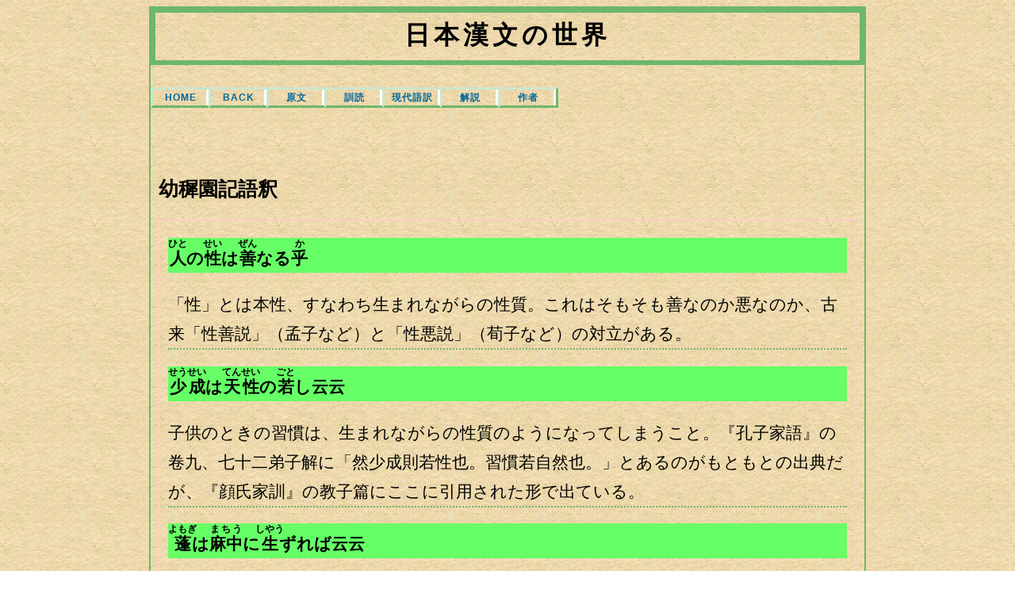

--- FILE ---
content_type: text/html
request_url: https://kambun.jp/kambun/shionoyasei-yochien-go.htm
body_size: 6221
content:
<!DOCTYPE html>
<html lang="ja">

<head>
	<meta charset="UTF-8">
	<meta name="viewport" content="width=device-width">
<title>幼穉園記語釈　日本漢文の世界 kambun.jp</title>
<link rel="stylesheet" href="../css/k-style.css">
<link rel="stylesheet" href="../css/point16.css">
<link rel="stylesheet" href="../css/print.css" media="print">
<link rel="stylesheet" href="../css/go-style.css">

</head>

<body>
<section id="contents">
<header>
<h1><a href="../index.html">日本漢文の世界</a></h1>
</header>
<br>
<h2><a id="top"></a>幼穉園記語釈</h2>
         <div id="go">
        <h3><a
  id="hitonosei"></a><ruby>人<rp>(</rp><rt>ひと</rt><rp>)</rp></ruby>の<ruby>性<rp>(</rp><rt>せい</rt><rp>)</rp></ruby>は<ruby>善<rp>(</rp><rt>ぜん</rt><rp>)</rp></ruby>なる<ruby>乎<rp>(</rp><rt>か</rt><rp>)</rp></ruby></h3>
        <p>「性」とは本性、すなわち生まれながらの性質。これはそもそも善なのか悪なのか、古来「性善説」（孟子など）と「性悪説」（荀子など）の対立がある。</p>
        <h3><a
  id="shoseiwatensei"></a><ruby>少成<rp>(</rp><rt>せうせい</rt><rp>)</rp></ruby>は<ruby>天性<rp>(</rp><rt>てんせい</rt><rp>)</rp></ruby>の<ruby>若<rp>(</rp><rt>ごと</rt><rp>)</rp></ruby>し云云</h3>
        <p>子供のときの習慣は、生まれながらの性質のようになってしまうこと。『孔子家語』の卷九、七十二弟子解に「然少成則若性也。習慣若自然也。」とあるのがもともとの出典だが、『顔氏家訓』の教子篇にここに引用された形で出ている。　</p>
        <h3><a
  id="yomogimachu"></a><ruby>蓬<rp>(</rp><rt>よもぎ</rt><rp>)</rp></ruby>は<ruby>麻中<rp>(</rp><rt>まちう</rt><rp>)</rp></ruby>に<ruby>生<rp>(</rp><rt>しやう</rt><rp>)</rp></ruby>ずれば云云</h3>
        <p>蓬（よもぎ）はまっすぐに伸びず、横に広がるように生える草である。しかし、麻畑の中に生えると、まわりの麻がまっすぐに伸びるので、棒などで支えてやらなくても蓬はまっすぐ伸びる。人間も同じで、ひねくれた性格の者でも、まっすぐな人達の中にいれば、自然と正直な気持ちが出てくる。外界の影響は、とくに成長期の子供にとっては甚大なものがある。『荀子』勸學篇にある言葉。　</p>
        <h3><a
  id="sunadeichu"></a><ruby>沙<rp>(</rp><rt>すな</rt><rp>)</rp></ruby>は<ruby>泥中<rp>(</rp><rt>でいちう</rt><rp>)</rp></ruby>に<ruby>在<rp>(</rp><rt>あ</rt><rp>)</rp></ruby>れば云云</h3>
        <p>これも「朱に交われば赤くなる（近朱者赤、近墨者黒）」という意味だが、出典不明。仏典で、「蓮華」の徳の一つに「汚泥不染」というのがあるが、その逆の発想。　</p>
        <h3><a
  id="mobosansen"></a><ruby>孟母<rp>(</rp><rt>まうぼ</rt><rp>)</rp></ruby><ruby>三遷<rp>(</rp><rt>さんせん</rt><rp>)</rp></ruby></h3>
        <p>孟子の母親は、子供（孟子）の教育環境を考えて、墓地の近く、市場の近く、学校の近くと、三回も引越しをした。このことから、「孟母三遷」は、親が子供の学習環境を整えようと苦心することを形容する言葉として使われるようになった。なお、孟母の話は『列女伝』に出ている。　</p>
        <h3><a
  id="frobel"></a><ruby>弗列別<rp>(</rp><rt>フレーベル</rt><rp>)</rp></ruby><ruby>氏<rp>(</rp><rt>し</rt><rp>)</rp></ruby></h3>
        <p>フレーベル（Friedrch Wilhelm August Frobel, 1782-1852）はドイツの教育家。中国では「福勒貝爾」と音訳する。1840年に、ブランケンブルク（Blankenburg、音訳は「布郎根堡」）に世界最初の幼稚園（Kindergarten）を開いた。彼はドイツ理想主義の影響を受け、母性教育・幼児教育を重視した。現在でも、幼児教育に関わる人にフレーベルの名を知らぬ者はいないといわれ、『母の歌と愛撫の歌』、『幼稚園教育学』などの著書が読みつがれている。　</p>
        <h3><a
  id="yochien"></a><ruby>幼穉園<rp>(</rp><rt>えうちゑん</rt><rp>)</rp></ruby></h3>
        <p>ドイツ語「Kindergarten」の訳。この訳は、日中両国で使われていた。現在では、台湾では「幼稚園」だが、大陸では「幼児園」といっている。　</p>
        <h3><a
  id="fushi"></a><ruby>弗<rp>(</rp><rt>フ</rt><rp>)</rp></ruby><ruby>氏<rp>(</rp><rt>し</rt><rp>)</rp></ruby></h3>
        <p>前出の「弗列別氏」（フレーベル氏）の略。　</p>
        <h3><a
  id="dochi"></a><ruby>童穉<rp>(</rp><rt>どうち</rt><rp>)</rp></ruby>の<ruby>未<rp>(</rp><rt>いま</rt><rp>)</rp></ruby>だ<ruby>學<rp>(</rp><rt>がく</rt><rp>)</rp></ruby>に<ruby>就<rp>(</rp><rt>つ</rt><rp>)</rp></ruby>く<ruby>能<rp>(</rp><rt>あた</rt><rp>)</rp></ruby>はざる<ruby>者<rp>(</rp><rt>もの</rt><rp>)</rp></ruby></h3>
        <p>「童稚」は児童のこと。就学前の児童。つまり、7歳になる前の児童のこと。　</p>
        <h3><a
  id="yugi"></a><ruby>遊戲<rp>(</rp><rt>いうぎ</rt><rp>)</rp></ruby></h3>
        <p>あそびのこと。また、幼稚園で一定の規則のもとにあそばせることを「お遊戯」と称している。　</p>
        <h3><a
  id="honashi"></a><ruby>方<rp>(</rp><rt>はう</rt><rp>)</rp></ruby><ruby>無<rp>(</rp><rt>な</rt><rp>)</rp></ruby>し</h3>
        <p>一定の規則がないこと。　</p>
        <h3><a
  id="reiyoomoku"></a><ruby>禮容<rp>(</rp><rt>れいよう</rt><rp>)</rp></ruby>を<ruby>設<rp>(</rp><rt>まう</rt><rp>)</rp></ruby>く</h3>
        <p>礼儀正しい態度で行う。　</p>
        <h3><a
  id="kaei"></a><ruby>歌詠<rp>(</rp><rt>かえい</rt><rp>)</rp></ruby></h3>
        <p>詩文を歌唱して、情感を述べること。ここでは「歌う」こと。　</p>
        <h3><a
  id="shugakunochi"></a><ruby>就學<rp>(</rp><rt>しうがく</rt><rp>)</rp></ruby>の<ruby>地<rp>(</rp><rt>ち</rt><rp>)</rp></ruby>を<ruby>爲<rp>(</rp><rt>な</rt><rp>)</rp></ruby>す</h3>
        <p>小学校に上がって学習できるだけの素地を作る。</p>
        <h3><a
  id="tuyudaito"></a><ruby>通邑<rp>(</rp><rt>つういふ</rt><rp>)</rp></ruby><ruby>大都<rp>(</rp><rt>だいと</rt><rp>)</rp></ruby></h3>
        <p>大都市。</p>
        <h3><a
  id="kyokotojo"></a><ruby>郷校<rp>(</rp><rt>きやうかう</rt><rp>)</rp></ruby>・<ruby>黨序<rp>(</rp><rt>たうじよ</rt><rp>)</rp></ruby></h3>
        <p>（地方の）学校。「表裏を相爲す」とは、幼児を教える幼稚園と、児童を教えるこれらの学校が表裏一体となって、子供の教育にあたっているという意。</p>
        <h3><a
  id="kyoka"></a><ruby>教化<rp>(</rp><rt>けうくわ</rt><rp>)</rp></ruby></h3>
        <p>教え導いて感化すること。</p>
        <h3><a
  id="meiji9nen6gatsu"></a><ruby>明治<rp>(</rp><rt>めいぢ</rt><rp>)</rp></ruby><ruby>九年<rp>(</rp><rt>きうねん</rt><rp>)</rp></ruby><ruby>六月<rp>(</rp><rt>ろくぐわつ</rt><rp>)</rp></ruby></h3>
        <p>実際には明治9年6月に、設計が決定して建設に取りかかったもので、開園は明治9年10月16日である。ただし、実質上の開園式は、翌明治10年11月27日、皇后、皇太后両陛下をお迎えして行われた。</p>
        <h3><a
  id="en"></a><ruby>園<rp>(</rp><rt>ゑん</rt><rp>)</rp></ruby></h3>
        <p>東京女子師範学校（現・お茶の水女子大学）の付属幼稚園として国が作った、わが国最初の幼稚園。</p>
        <h3><a
  id="yushima"></a><ruby>湯島<rp>(</rp><rt>ゆしま</rt><rp>)</rp></ruby></h3>
        <p>東京都文京区にある町。幼稚園があったのは、現在東京医科歯科大学病院があるところで、東京女子師範学校の敷地の西北隅である。</p>
        <h3><a
  id="hojakkankyu"></a><ruby>方<rp>(</rp><rt>はう</rt><rp>)</rp></ruby><ruby>若干<rp>(</rp><rt>じやつかん</rt><rp>)</rp></ruby><ruby>弓<rp>(</rp><rt>きう</rt><rp>)</rp></ruby></h3>
        <p>「方」とは正方形で、その一辺が「若干弓」の長さである。「若干」はいくばくかということ。「弓」は、5尺に当たるので、約1.6メートル。実際の建坪は225坪であった。</p>
        <h3><a
  id="sekishitsu"></a><ruby>石室<rp>(</rp><rt>せきしつ</rt><rp>)</rp></ruby></h3>
        <p>石造りの家屋。この幼稚園は、当時まだめずらしかった洋館であった。</p>
        <h3><a
  id="kaki"></a><ruby>花卉<rp>(</rp><rt>くわき</rt><rp>)</rp></ruby></h3>
        <p>花の咲く草花のこと。</p>
        <h3><a
  id="fuki"></a><ruby>風氣<rp>(</rp><rt>ふうき</rt><rp>)</rp></ruby>を<ruby>透通<rp>(</rp><rt>とうつう</rt><rp>)</rp></ruby></h3>
        <p>「風気」とは風のこと。風通しを良くしてある。</p>
        <h3><a
  id="shihangakko"></a><ruby>師範學校<rp>(</rp><rt>しはんがくかう</rt><rp>)</rp></ruby></h3>
        <p>明治5年（1872年）、湯島の昌平黌跡地に創立されたもので、のち、東京高等師範学校・東京文理科大学となり、戦後に東京教育大学となった。現在の筑波大学の前身。</p>
        <h3><a
  id="joshishihangakko"></a><ruby>女子師範學校<rp>(</rp><rt>ぢよししはんがくかう</rt><rp>)</rp></ruby></h3>
        <p>明治7年（1874年）湯島の師範学校隣に創立。昭和7年現在の場所に移転。戦後、「お茶の水女子大学」と改称した。</p>
        <h3><a
  id="kyoko"></a><ruby>鉅構<rp>(</rp><rt>きよこう</rt><rp>)</rp></ruby></h3>
        <p>大きな建物。</p>
        <h3><a
  id="gizen"></a><ruby>巍然<rp>(</rp><rt>ぎぜん</rt><rp>)</rp></ruby></h3>
        <p>高く聳え立つようす。</p>
        <h3><a
  id="sanku"></a><ruby>三區<rp>(</rp><rt>さんく</rt><rp>)</rp></ruby><ruby>相<rp>(</rp><rt>あひ</rt><rp>)</rp></ruby><ruby>望<rp>(</rp><rt>のぞ</rt><rp>)</rp></ruby>む</h3>
        <p>「三区」とは、幼稚園と師範学校、女子師範学校の三つの学校。これらの学校の区域が隣接していることを言っている。</p>
        <h3><a
  id="kandagawa"></a><ruby>神田川<rp>(</rp><rt>かんだがは</rt><rp>)</rp></ruby></h3>
        <p>東京西部を流れ、隅田川に流れ込んでいる小さな川。</p>
        <h3><a
  id="sundai"></a><ruby>駿臺<rp>(</rp><rt>すんだい</rt><rp>)</rp></ruby></h3>
        <p>神田の駿河台のこと。幼稚園の側からみると、神田川の向こう岸になる。駿河台の高台は士族屋敷の並ぶ高級住宅街であった。一方、低地の部分は代表的な下町として知られている。</p>
        <h3><a
  id="kansho"></a><ruby>寬敞<rp>(</rp><rt>くわんしやう</rt><rp>)</rp></ruby></h3>
        <p>ひろびろしていること。</p>
        <h3><a
  id="sokai"></a><ruby>爽塏<rp>(</rp><rt>さうかい</rt><rp>)</rp></ruby></h3>
        <p>乾燥した高台。「塏」は「ガイ」と濁って読んでもよい。</p>
        <h3><a
  id="hobo"></a><ruby>保姆<rp>(</rp><rt>ほぼ</rt><rp>)</rp></ruby><ruby>二人<rp>(</rp><rt>ふたり</rt><rp>)</rp></ruby></h3>
  <p>主任保母には、ドイツ人であった松野クララ（クララ・チーテルマン）という人を迎えた。この人は農商務省の役人であった松野磵（まつの・かん）がドイツ留学中に結婚した女性で、フレーベルから直接保育法の伝授を受けた人である。もう一人の保母として、藤田東湖の姪にあたる豊田芙雄（とよだ・ふゆ）という婦人を迎えた。</p>
        <h3><a
  id="joshu"></a><ruby>助手<rp>(</rp><rt>じよしゆ</rt><rp>)</rp></ruby><ruby>三人<rp>(</rp><rt>さんにん</rt><rp>)</rp></ruby></h3>
        <p>近藤浜（こんどう・はま）という保母と、山田、大塚という助手がいたことが分かっている。　</p>
        <h3><a
  id="sanka"></a><ruby>三科<rp>(</rp><rt>さんくわ</rt><rp>)</rp></ruby></h3>
        <p>三科目。</p>
        <h3><a
  id="saikai"></a><ruby>彩繪<rp>(</rp><rt>さいくわい</rt><rp>)</rp></ruby></h3>
        <p>器物の上に描かれた彩色画。</p>
        <h3><a
  id="tansei"></a><ruby>丹青<rp>(</rp><rt>たんせい</rt><rp>)</rp></ruby></h3>
        <p>絵画のこと。</p>
        <h3><a
  id="sinmoku"></a><ruby>心目<rp>(</rp><rt>しんもく</rt><rp>)</rp></ruby></h3>
        <p>心と目。</p>
        <h3><a
  id="renkan"></a><ruby>連環<rp>(</rp><rt>れんくわん</rt><rp>)</rp></ruby></h3>
        <p>ここでは「知恵の輪」のこと。　</p>
        <h3><a
  id="sankakuboku"></a><ruby>三角木<rp>(</rp><rt>さんかくぼく</rt><rp>)</rp></ruby></h3>
        <p>積み木のこと。</p>
        <h3><a
  id="bugan"></a><ruby>撫玩<rp>(</rp><rt>ぶぐわん</rt><rp>)</rp></ruby></h3>
        <p>手で触ってあそぶこと。</p>
        <h3><a
  id="haiki"></a><ruby>拜跪<rp>(</rp><rt>はいくゐ</rt><rp>)</rp></ruby></h3>
        <p>ひざまずくこと。「ごあいさつ」</p>
        <h3><a
  id="shusen"></a><ruby>周旋<rp>(</rp><rt>しうせん</rt><rp>)</rp></ruby></h3>
        <p>立ち居振舞い。</p>
        <h3><a
  id="yushi"></a><ruby>有司<rp>(</rp><rt>いうし</rt><rp>)</rp></ruby></h3>
        <p>官吏。</p>
        <h3><a
  id="mure"></a><ruby>三群<rp>(</rp><rt>さんぐん</rt><rp>)</rp></ruby></h3>
        <p>三つのクラス。「群」は「班」としてもよいところ。</p>
        <h3><a
  id="kazutori"></a><ruby>算<rp>(</rp><rt>かずとり</rt><rp>)</rp></ruby></h3>
        <p>数を数えるのにつかう竹の棒。今の小学校では「数え棒」といっている。</p>
        <h3><a
  id="gaban"></a><ruby>畫板<rp>(</rp><rt>ぐわばん</rt><rp>)</rp></ruby></h3>
        <p>ここでは、絵を書くための、石盤のようなものを指している。（ふつうは画用紙を固定する板の意味。）</p>
        <h3><a
  id="fuei"></a><ruby>諷詠<rp>(</rp><rt>ふうえい</rt><rp>)</rp></ruby></h3>
        <p>諳記した歌詞を歌うこと。</p>
        <h3><a
  id="yotoh"></a><ruby>搖蕩<rp>(</rp><rt>えうたう</rt><rp>)</rp></ruby></h3>
        <p>揺り動かすこと。</p>
        <h3><a
  id="kikizen"></a><ruby>熙熙然<rp>(</rp><rt>ききぜん</rt><rp>)</rp></ruby></h3>
        <p>和らぎ楽しんでいる様子。</p>
        <h3><a
  id="maiiku"></a><ruby>埋鬻<rp>(</rp><rt>まいいく</rt><rp>)</rp></ruby></h3>
        <p>「埋」は埋葬、「鬻」は鬻売（イクバイ）すなわち売ること。これは「孟母三遷」の故事で、家が墓の近くであったとき、少年孟子は埋葬の真似ごとをして遊び、家が市場の近くに移ると商売の真似ごとをして遊んだということ。劣悪な環境下で子供が悪習に染まってしまうこと。出典は『列女伝』。ただし、『列女伝』には「埋鬻」という語は見えず、「埋」は「墓間之事」、「鬻」は「賈人衒売之事」となっている。「埋鬻」という語は作者が意を取って作られたものと思われる。</p>
        <h3><a
  id="chikuba"></a><ruby>竹馬<rp>(</rp><rt>ちくば</rt><rp>)</rp></ruby></h3>
  <p>「竹馬（ちくば）」は、わが国では「春駒（はるこま）」と称しているもので、竹の棒の先に馬の頭の形を付け、またがって遊ぶ遊具。「竹馬の友」という言葉があるように、子供の遊具の代表的なものであった。因みに、わが国の「たけうま」のような棒に足がかりを付けたものは、「高蹺」あるいは「高蹻」といい、主に芝居や軽業に用いられた。</p>
        <h3><a
  id="eigai"></a><ruby>嬰孩<rp>(</rp><rt>えいがい</rt><rp>)</rp></ruby></h3>
        <p>「嬰児」（乳飲み子）と「孩童」（児童）。</p>
        <h3><a
  id="kisai"></a><ruby>棄才<rp>(</rp><rt>きさい</rt><rp>)</rp></ruby></h3>
        <p>才能があるのに用いられず、見捨てられている人。</p>
        <h3><a
  id="goshu"></a><ruby>五洲<rp>(</rp><rt>ごしう</rt><rp>)</rp></ruby></h3>
        <p>世界全体のこと。五大洲ともいう。亜細亜洲、欧羅巴洲、阿非利加洲、大洋洲、亜美利加洲の五大洲。</p>
        <p id="date">2003年7月20日公開。</p>
</div>

<div id="navtop">
<h5><a href="../index.html">HOME</a></h5>
<h5><a href="../meika-tanbun.htm#shionoya_seizan">BACK</a></h5>
<h5><a href="shionoyasei-yochien.htm">原文</a></h5>
<h5><a href="shionoyasei-yochien-kun.htm">訓読</a></h5>
<h5><a href="shionoyasei-yochien-yaku.htm">現代語訳</a></h5>
<h5><a href="shionoyasei-yochien-kai.htm">解説</a></h5>
<h5><a href="../writers/shionoya-seizan.htm">作者</a></h5>
</div>

<div id="navi">
<h5><a href="../index.html">HOME</a></h5>
<h5><a href="../meika-tanbun.htm#shionoya_seizan">BACK</a></h5>
<h5><a href="#top">TOP</a></h5>
<h5><a href="shionoyasei-yochien.htm">原文</a></h5>
<h5><a href="shionoyasei-yochien-kun.htm">訓読</a></h5>
<h5><a href="shionoyasei-yochien-yaku.htm">現代語訳</a></h5>
<h5><a href="shionoyasei-yochien-kai.htm">解説</a></h5>
</div>

</section>
<footer>
<address>Copyright &copy; 2003 Matsumoto Jun. All Rights
Reserved.</address>
</footer>
</body>
</html>

--- FILE ---
content_type: text/css
request_url: https://kambun.jp/css/k-style.css
body_size: 855
content:
body
{
	font-family: sans-serif;
	background-image:url('../img/bk-k.JPG');
	text-align: center; 
}
#contents
{
    font-family: sans-serif;
    margin: auto;
    border: solid 2px #6CB76C;
    text-align: left;
}
h1, h2, h3, h4, h5, h6
{
	font-family: sans-serif;
}
h2, h3, h4, p, #path
{
    margin-left: 10px;
    margin-right: 10px;
}
p.img
{
    text-align:center;
}
figure
{
    text-align:center;
}
figcaption
{
    text-align:center;
    font-size:80%;
}
/* �T�C�g�� */
h1
{
	text-align: center;
	height: 50px;
	letter-spacing: 5px;
	font-family: sans-serif;
    font-weight:bold;
	margin-top: 0px;
	margin-bottom: 80px;
	padding-top: 10px;
	border: solid 6px  #6CB76C;
}
h1 a:link
{
	color: #000000; 
}
a:visited
{
	color: #000000; 
}
/* �i�r�{�^���i��j*/
#navtop
{
    clear: both;
    padding: 0px;
    position: absolute;
    top: 90px;
    line-height:100%;
}
#navtop h5
{
    width: 70px;
    float: left;
    text-align: center;
    font-size: 9pt;
    letter-spacing: 1px;
    border-right: solid #FFFEFF;
    border-left: none;
    padding-left: 0px;
}
/* �i�r�{�^���i��j*/
#navt
{
    clear: both;
    padding: 0px;
    position: absolute;
    top: 220px;
    line-height:100%;
}
#navt h5
{
    width: 70px;
    float: left;
    text-align: center;
    font-size: 9pt;
    letter-spacing: 1px;
    border-right: solid #FFFEFF;
    border-left: none;
    padding-left: 0px;
}    
/* �i�r�{�^���i���j*/
#navi
{
    clear: both;
    padding: 0px;
    line-height:100%;
}
#navi h5
{
    width: 70px;
    float: left;
    text-align: center;
    font-size: 9pt;
    letter-spacing: 1px;
    border-right: solid #FFFEFF;
    border-left: none;
    padding-left: 0px;
}
h5 a
{
    width: 70px;
    border: solid 3px;
    text-align: center;
    display: block;
    border-color: #CCE6CC #6CB76C #6CB76C #CCE6CC;
}
/* �����N */
a
{
    text-decoration: none;
}
a:link
{
	color: rgb(0,102,153); 
}
a:visited
{
	color: rgb(0,153,102); 
} 
a:active 
{
	color: rgb(0,102,102);
}
a:hover 
{
	color: rgb(255,255,0);
}
img
{
    border: 0px;
}
/* �A�h���X */
address
{
    font-size:10pt;
    text-align: center; 
    font-style: normal;
    border-top: solid 2px #6CB76C;
    padding-top: 5px;
    margin-top: 15px;
    clear: both;
}
/* ���t */
p#date
{
    font-size: 11pt;
}
/*  ���X�|���V�u�ݒ�  */
/*  980px�ȏ�  */
@media (min-width: 980px) {
/* �����̍ő�l */
#contents,#navtop,#navt,#navi
	{width: 900px;
	margin-left: auto;
	margin-right: auto}
}
/*  500px�ȉ�  */
@media (max-width: 500px) {
/* �摜�̕\�� */
img
	{width: 90%;
	 height:90%;}
}


--- FILE ---
content_type: text/css
request_url: https://kambun.jp/css/point16.css
body_size: 555
content:
body
{
}
#contents
{
    font-size:130%;
    line-height:180%;

}
#contents2
{
    font-size:130%;
}  
#path
{
    font-size:80%;
}
#path2
{
    font-size:80%;
}
h1, h2, h3, h4, h5, h6
{
}
h1
{
    font-size:24pt;
}
h2
{
    font-size:120%;
}
h3
{
    font-size:100%;
}
ruby
{
    font-size: 100%; 
}
ruby.chu
{
    font-size: 100%; 
}
rt
{
    font-size:60%;
}
span.chu
{
    font-size: 80%;
}
span.att
{
    font-size: 80%;
    color:red;
}
span.red
{
    color:red;
}
span.blue
{
    color:blue;
}
blockquote
{
    font-size: 80%;
}
blockquote.p16
{
    font-size: 100%;
}
blockquote.mail
{
    color: #0000FF;
}
cite
{
    font-size: 80%;
}

--- FILE ---
content_type: text/css
request_url: https://kambun.jp/css/go-style.css
body_size: 95
content:
#go h3
{
	background-color: #66FF66;
}
#go p
{
    border-bottom: 2px dotted #6CB76C;
}
#go
{
    height: 500px;
    margin: 10px;
    overflow: auto; 
    border: 2px solid #FFCCCC;
}

--- FILE ---
content_type: text/css
request_url: https://kambun.jp/css/print.css
body_size: 637
content:
body 
{
	line-height: 1.5;
	letter-spacing: 1px;
	font-family: "ヒラギノ明朝 Pro W3", "細明朝体", "ＭＳ Ｐ明朝", serif;
	font-size: 10pt;
	color: #000000;
	background-color: #FFFFFF;
}
table, th, td 
{
	border-collapse: collapse;
	border-spacing: 0;
}

img 
{
	border: 0px none;
}
#contents, #container, #hyo, #site-map #expl
{
	float: none;
	width: auto;
	margin: 0;
	padding: 0;
	overflow: visible; 
	position: static;
	border-left:0px;
}
nav, footer
{
	display: none;
	position: relative; 
}
.search
{
	display: none;
	position: relative; 
}
.ti
{
	display: none;
	position: relative; 
}
#path, #path2, #search ,#navi-c ,#navtop, #navi, #navi2, #navt, #navt1, #navt2
{
	display: none;
	position: relative; 
}